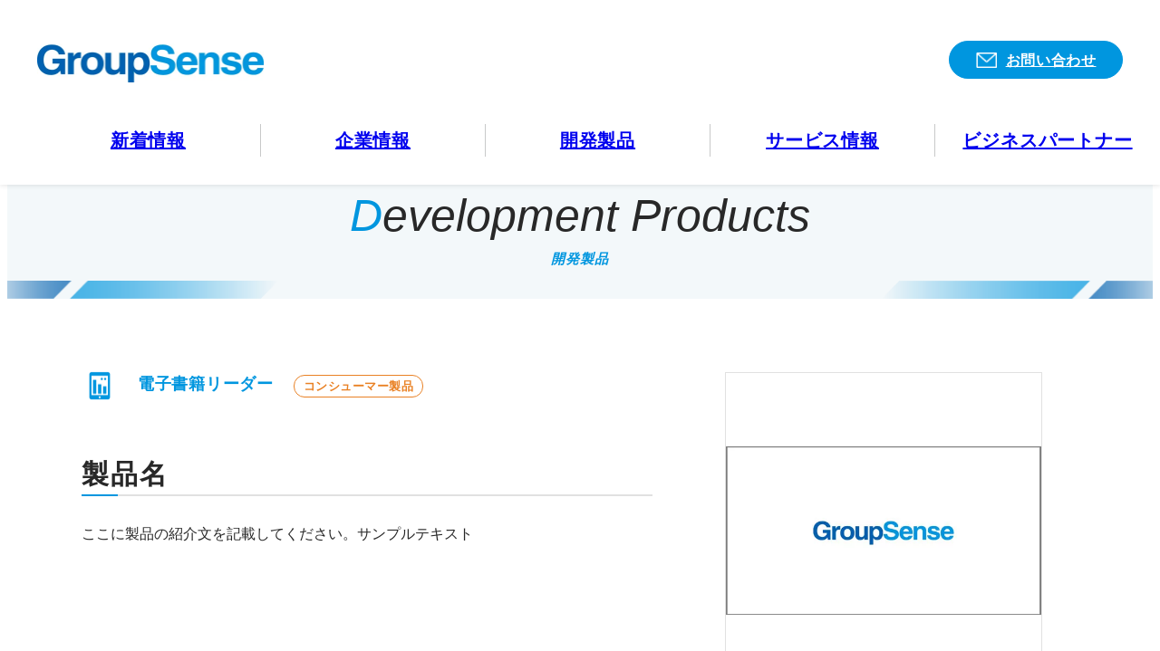

--- FILE ---
content_type: text/css
request_url: https://groupsense.co.jp/wp/wp-content/themes/original/assets/css/style.css
body_size: 42990
content:
@charset "UTF-8";
html {
    font-size: 62.5%
}
body {
    color: #282828;
    font-family: ヒラギノ角ゴ Pro W3, Hiragino Kaku Gothic Pro, メイリオ, Meiryo, ＭＳ\ Ｐゴシック, sans-serif;
    font-size: 1.6em;
    line-height: 1.4em;
    padding: 0
}
a {
    opacity: 1;
    transition: all 0.3s ease-in-out
}
a:hover {
    opacity: .6
}
img {
    vertical-align: bottom;
    height: auto
}
main {
    margin-top: 130px
}
header {
    background-color: #fff;
    box-shadow: 0 1px 5px rgba(0, 0, 0, .1);
    position: fixed;
    width: 100%;
    z-index: 3;
    top: 0;
    left: 0
}
header .flexBox {
    display: flex;
    justify-content: space-between;
    align-items: center;
    padding: 20px 3.2vw 0.7vw
}
.sp-navBtn {
    display: none
}
header nav > ul {
    display: flex;
    justify-content: space-between;
    align-items: flex-start;
    position: relative
}
header nav > ul > li {
    width: 20%;
    text-align: center;
    padding-bottom: 15px
}
header nav > ul > li > a {
    font-family: Noto Sans JP, sans-serif;
    font-size: 2rem;
    font-weight: 700;
    line-height: 1.8em;
    letter-spacing: 0.04em;
    border-right: solid 1px #c8c9c9;
    padding: 0 10px;
    display: block;
    box-sizing: border-box
}
header nav>ul>li:last-child a {
    border: 0
}
header nav>ul>li>a:hover {
    color: #0096df;
    opacity: 1
}
header nav > ul > li > div {
    display: none;
    background-color: rgba(0, 150, 223, .9);
    width: 100%;
    position: absolute;
    left: 0;
    top: 100%;
    z-index: 2;
    opacity: 0;
    animation: a 0.3s ease-in-out forwards;
    padding: 30px 13vw
}
header nav>ul>li:hover > div {
    display: block
}
header nav > ul > li > div > ul {
    display: flex;
    justify-content: center;
    align-items: center;
    flex-flow: wrap;
    max-width: 825pt;
    margin-left: auto;
    margin-right: auto
}
header nav > ul > li > div > ul > li {
    width: 27%;
    text-align: left
}
header nav > ul > li > div > ul a {
    display: inline-block;
    color: #fff;
    font-family: Noto Sans JP, sans-serif;
    font-size: 1.8rem;
    font-weight: 400;
    line-height: 2em;
    margin-bottom: 4px
}
header nav>ul>li>div>ul a:after {
    content: '→';
    display: inline-block;
    padding-left: 1em;
    font-weight: 700;
    transition: transform 0.3s ease-in-out
}
header nav>ul>li>div>ul a:hover:after {
    transform: translateX(10px)
}
header.fixMenu {
    width: 100%;
    position: fixed;
    top: 0;
    left: 0;
    z-index: 3;
    transition: all 0.3s ease-in-out;
    border-bottom: solid 1px #c8c9c9
}
header nav > ul > li.nav-company ul > li {
    width: 25%
}
header nav>ul>li.nav-company ul>li:nth-child(2),
header nav>ul>li.nav-company ul>li:nth-child(5) {
    width: 33%
}
header nav > ul > li.nav-service ul > li {
    width: 40%;
    text-align: right
}
@keyframes a {
    from {
        opacity: 0
    }
    to {
        opacity: 1
    }
}
header nav ul > li > ul > li > a {
    display: block
}
.spShow {
    display: none
}
.c-box {
    max-width: 825pt;
    margin: 0 auto;
    padding: 0 10px;
    box-sizing: content-box
}
.bg01 {
    background: linear-gradient(90deg,transparent 27%,#f3f8fa 27%)
}
.btn a {
    display: flex;
    justify-content: center;
    align-items: center;
    max-width: 340px;
    height: 60px;
    text-align: center;
    font-size: 1.6rem;
    font-weight: 700;
    line-height: 1.8em;
    letter-spacing: 0.04em;
    border: solid 1px #282828;
    border-radius: 30px;
    margin: 0 auto;
    position: relative
}
.btn.c01 a {
    border: solid 1px #fff;
    color: #fff
}
.btn.btn-t01 a {
    background-color: #0096df;
    width: 2in;
    height: 42px;
    color: #fff;
    font-size: 1.6rem;
    font-weight: 700;
    letter-spacing: 0.04em;
    line-height: 1.7em;
    border-color: #0096df
}
.btn.btn-t01 a img {
    display: block;
    margin-right: 10px
}
.btn.btn-t02 a {
    background-color: #e98124;
    width: 26vw;
    max-width: 290px;
    height: 60px;
    color: #fff;
    font-size: 1.6rem;
    font-weight: 700;
    letter-spacing: 0.04em;
    line-height: 1.7em;
    border-color: #0096df
}
.btn.btn-t02 a img {
    display: block;
    margin-right: 15px
}
.btn_dec01 a {
    position: relative;
    overflow: hidden;
    transition: all 0.6s cubic-bezier(0.8,0,0.2,1)0
}
.btn_dec01 a:before {
    content: '';
    position: absolute;
    top: 0;
    left: 0;
    z-index: -1;
    background: #0096df;
    width: 100%;
    height: 100%;
    transition: transform 0.6s cubic-bezier(0.8,0,0.2,1)0;
    transform: scale(0, 1);
    transform-origin: right top
}
.btn_dec01 a:hover {
    color: #fff;
    opacity: 1
}
.btn_dec01 a:hover:before {
    transform-origin: left top;
    transform: scale(1, 1)
}
.hover_dec01 {
    position: relative;
    overflow: hidden
}
.hover_dec01:before {
    content: '';
    background-color: rgba(0, 150, 223, .4);
    display: block;
    width: 100%;
    height: 100%;
    position: absolute;
    top: 0;
    left: 0;
    opacity: 0;
    transform: translateX(-5%);
    transition: opacity 0.25s cubic-bezier(0.57,.43,0.2,.9), transform 0.25s cubic-bezier(0.57,.43,0.2,.9);
}
.hover_dec01:hover:before {
    transform: translateX(0);
    opacity: 1
}
.btn_arrow a {
    position: relative
}
.btn_arrow a:after {
    content: '→';
    display: flex;
    justify-content: center;
    align-items: center;
    font-size: 1.9rem;
    font-weight: 700;
    position: absolute;
    top: 0;
    bottom: 0;
    right: 20px;
    margin: auto;
    transition: all 0.3s;
    z-index: 1
}
.btn_arrow a:hover:after {
    color: #fff
}
.pagetop {
    position: fixed;
    z-index: 4;
    bottom: 0;
    right: 2.8%;
    display: none;
    z-index: 3
}
.pagetop a {
    display: flex;
    justify-content: center;
    align-items: center;
    background-color: rgba(0, 96, 175, .8);
    width: 60px;
    height: 60px
}
.txtC {
    text-align: center
}
.t-dec01 {
    font-family: Roboto, sans-serif;
    font-style: italic;
    font-weight: 500;
    font-size: 5rem;
    line-height: 1.2em;
    margin-bottom: 45px
}
.t-dec01>span:first-letter,
.t-dec01 > span > b {
    color: #0096df
}
.t-dec01 small {
    display: block;
    color: #0096df;
    font-family: ヒラギノ角ゴ Pro W3, Hiragino Kaku Gothic Pro, メイリオ, Meiryo, ＭＳ\ Ｐゴシック, sans-serif;
    font-size: 1.5rem;
    font-weight: 700;
    line-height: 1em;
    letter-spacing: 0.08em;
    margin-top: 10px
}
.t-dec02 {
    text-align: center;
    font-size: 3rem !important;
    letter-spacing: 0.06em;
    font-weight: 700;
    line-height: 1.2em;
    position: relative
}
.t-dec02:after {
    content: '';
    background-color: #0096df;
    display: block;
    width: 40px;
    height: 2px;
    position: absolute;
    bottom: -20px;
    left: 0;
    right: 0;
    margin: auto
}
.t-dec03 {
    font-size: 3rem;
    letter-spacing: 0.06em;
    line-height: 1.2em;
    font-weight: 700;
    padding-bottom: 15px;
    margin-bottom: 35px;
    border-bottom: solid 2px #ccc;
    position: relative
}
.t-dec03:after {
    content: '';
    display: block;
    width: 40px;
    height: 2px;
    background-color: #0096df;
    position: absolute;
    bottom: -2px;
    left: 0
}
.t-dec03.noneBd {
    border-bottom: 0
}
#mv {
    background: linear-gradient(90deg,#0060af,#0096df);
    padding-bottom: 10px;
    position: relative
}
#mv .mv-txt {
    position: absolute;
    max-width: 915px;
    max-height: 330px;
    top: -50px;
    bottom: 0;
    left: 0;
    right: 0;
    margin: auto
}
#mv .mv-txt p {
    text-align: center;
    margin-top: 10px
}
#mv .mv-txt img {
    max-width: 100%;
    height: auto
}
#mv video {
    width: 100%;
    vertical-align: bottom
}
#topics {
    max-width: 825pt;
    display: flex;
    justify-content: flex-start;
    align-items: flex-end;
    padding: 70px 10px 0;
    margin: 0 auto;
    box-sizing: content-box
}
#topics > div {
    width: 23%
}
#topics > ul {
    width: 77%
}
ul.articleList li {
    border-bottom: solid 1px #e1e1e1;
    padding-bottom: 7px;
    padding-right: 20px;
    margin-bottom: 15px
}
ul.articleList li:last-child {
    margin-bottom: 0
}
ul.articleList li a {
    display: flex;
    justify-content: flex-start;
    align-items: center;
    font-size: 1.5rem;
    letter-spacing: 0.04em;
    padding-right: 30px
}
ul.articleList li a em {
    transition: all 0.3s ease-in-out;
    margin-right: 10px;
    margin-bottom: 8px
}
ul.articleList li a:hover {
    opacity: 1
}
ul.articleList li a:hover em {
    color: #0096df
}
ul.articleList .date {
    font-size: 1.3rem;
    letter-spacing: 0.04em;
    margin-right: 40px
}
ul.articleList li .new_icon {
    background-color: #0096df;
    display: inline-block;
    width: 33px;
    height: 1pc;
    color: #fff;
    font-size: 1.1rem;
    line-height: 1pc;
    text-align: center;
    margin-right: 10px;
    margin-bottom: 8px
}
ul.articleList.arrow a:after {
    margin-bottom: 8px
}
.arrow a {
    position: relative
}
.arrow a:after {
    content: '→';
    font-size: 1.9rem;
    font-weight: 700;
    position: absolute;
    top: 0;
    bottom: 0;
    right: 0;
    margin: auto;
    transition: all 0.3s
}
.arrow a:hover:after {
    color: #0096df
}
.link01 {
    display: block;
    width: 106px;
    font-size: 1.6rem;
    letter-spacing: 0.04em;
    border-bottom: solid 1px #282828;
    padding-bottom: 5px;
    margin-top: 40px
}
.link01:hover {
    opacity: 1;
    color: #0096df;
    border-bottom-color: #0096df
}
.bnr {
    text-align: center;
    margin-top: 40px
}
#dev-pro {
    padding: 50px 0 60px;
    margin-top: 90px
}
#dev-pro ul {
    display: flex;
    justify-content: space-between;
    align-items: flex-start;
    flex-flow: wrap;
    max-width: 795pt;
    margin: 0 auto
}
#dev-pro ul li {
    width: 24%;
    height: 10vw;
    max-height: 140px;
    position: relative;
    margin: 0 0 1.5%;
    box-sizing: border-box
}
#dev-pro ul li span {
    color: #fff;
    font-family: Noto Sans JP, sans-serif;
    font-size: 1.8rem;
    letter-spacing: 0.04em;
    position: absolute;
    bottom: 7%;
    left: 0;
    right: 0;
    text-align: center
}
#dev-pro ul li.dev-kiban {
    background: url(../images/dev_img01.webp)no-repeat center;
    background-size: 100%
}
#dev-pro ul li.dev-kikou {
    background: url(../images/dev_img02.webp)no-repeat center;
    background-size: 100%
}
#dev-pro ul li.dev-ninsho {
    background: url(../images/dev_img03.webp)no-repeat center;
    background-size: 100%
}
#dev-pro ul li.dev-sinrai {
    background: url(../images/dev_img04.webp)no-repeat center;
    background-size: 100%
}
#dev-pro ul li.dev-stm {
    background: url(../images/dev_img05.webp)no-repeat center;
    background-size: 100%
}
#dev-pro ul li.dev-kanagata {
    background: url(../images/dev_img06.webp)no-repeat center;
    background-size: 100%
}
#dev-pro ul li.dev-plastic {
    background: url(../images/dev_img07.webp)no-repeat center;
    background-size: 100%
}
#dev-pro ul li.dev-kumitate {
    background: url(../images/dev_img08.webp)no-repeat center;
    background-size: 100%
}
#dev-prod {
    padding: 98px 0 50px;
    position: relative;
    overflow: hidden
}
#dev-prod:after,
#dev-prod:before {
    content: '';
    display: block;
    width: 330px;
    height: 20px;
    background: url(../images/bg_dec01.png)no-repeat top center;
    background-size: 100%;
    position: absolute
}
#dev-prod:before {
    top: 95px;
    left: -300px;
    transform: rotateZ(180deg);
    transition: left 0.6s 0.3s cubic-bezier(0.62,-.02,0.01,.99)
}
#dev-prod.anima-start:before {
    left: -30px
}
#dev-prod:after {
    bottom: 50px;
    right: -300px;
    transition: right 0.6s 0.3s cubic-bezier(0.62,-.02,0.01,.99)
}
#dev-prod.anima-start:after {
    right: -30px
}
#dev-prod ul {
    flex-flow: wrap;
    max-width: 795pt;
    margin: 0 auto
}
#dev-prod ul,
#dev-prod ul > li {
    display: flex;
    justify-content: center;
    align-items: center
}
#dev-prod ul > li {
    width: 190px;
    height: 190px;
    background-color: #f3f8fa;
    flex-flow: column;
    border-radius: 75pt;
    text-align: center;
    font-size: 1.3rem;
    line-height: 1.5em;
    letter-spacing: 0.04em;
    margin: 0 10px
}
#dev-prod ul > li > span {
    display: flex;
    justify-content: center;
    align-items: center;
    height: 70px;
    margin-bottom: 15px
}
#dev-prod .mg01 {
    margin-top: 45px
}
#top_service {
    padding: 50px 0
}
#top_service ul {
    display: flex;
    justify-content: center;
    align-items: flex-start
}
#top_service ul > li {
    width: 50%;
    box-sizing: border-box;
    position: relative
}
#top_service ul > li > img {
    display: block;
    width: 100%
}
#top_service ul > li > div.btn {
    position: absolute;
    top: 0;
    bottom: 0;
    left: 0;
    right: 0;
    height: 60px;
    margin: auto
}
#top_company {
    padding: 50px 10px 130px;
    position: relative;
    overflow: hidden
}
#top_company:after,
#top_company:before {
    content: '';
    display: block;
    position: absolute;
    z-index: -1
}
#top_company:before {
    background: url(../images/bg03.png)no-repeat;
    width: 794px;
    height: 442px;
    top: 25px;
    right: -195px
}
#top_company:after {
    background: url(../images/bg02.png)no-repeat;
    width: 510px;
    height: 490px;
    bottom: -75pt;
    left: 0
}
#top_company .flexBox {
    display: flex;
    justify-content: space-between;
    align-items: flex-start;
    max-width: 825pt;
    margin: 0 auto
}
#top_company .flexBox>div:first-child {
    width: 36%
}
#top_company .btn_dec01 a {
    max-width: 330px
}
footer {
    background-color: #0096df
}
footer .copy-box {
    background-color: #0060af;
    box-sizing: border-box;
    padding: 17px 15px
}
footer .copy-box .copy-inbox {
    max-width: 825pt;
    display: flex;
    justify-content: flex-start;
    align-items: center;
    margin: 0 auto
}
footer .c-txt {
    color: #fff;
    font-size: 1.2rem;
    line-height: 2.2em;
    letter-spacing: 0.04em;
    margin-left: 30px
}
footer .navBox {
    display: flex;
    justify-content: space-between;
    align-items: flex-start;
    max-width: 70pc;
    padding: 60px 10px 70px;
    box-sizing: border-box;
    margin: 0 auto
}
footer .navBox > nav {
    width: 74%
}
footer .navBox > div {
    width: 26%
}
footer nav ul {
    display: flex;
    justify-content: space-between;
    align-items: flex-start
}
footer nav > ul > li {
    width: 25%;
    padding-right: 10px;
    box-sizing: border-box
}
footer nav > ul > li > a {
    display: inline-block;
    color: #fff;
    font-size: 1.8rem;
    font-weight: 700;
    line-height: 1.6em;
    letter-spacing: 0.04rem;
    margin-bottom: 10px
}
footer nav > ul > li > div > ul a {
    color: #fff;
    font-size: 1.4rem;
    line-height: 2rem;
    letter-spacing: 0.04rem
}
footer nav ul > li > div > ul {
    flex-flow: column
}
footer nav ul > li > div > ul > li {
    margin-bottom: 8px
}
footer nav ul>li>div>ul>li:last-child {
    margin-bottom: 0
}
footer .linkList02 {
    display: flex;
    justify-content: space-between;
    align-items: center;
    margin-top: 75pt
}
footer .linkList02 a {
    color: #fff;
    font-size: 1.3rem;
    line-height: 2em;
    letter-spacing: 0.04em
}
footer .linkList02 a:hover {
    color: #fff
}
.scroll-fade.fadein {
    opacity: 0;
    transform: translateY(50px);
    transition: all 0.3s ease-in-out
}
.scroll-fade.anima-start.fadein {
    opacity: 1;
    transform: translateY(0)
}
.scroll-fade .anime-title div {
    display: inline-block;
    overflow: hidden;
    line-height: 1em
}
.scroll-fade .anime-title div > span {
    display: inline-block;
    opacity: 0;
    transform: translateX(-1.1em);
    transition: all 0.4s cubic-bezier(0.4,0,1,1)
}
.scroll-fade .anime-title small {
    opacity: 0;
    transition: opacity 0.3s 0.6s ease-in-out
}
.scroll-fade.anima-start .anime-title small {
    opacity: 1
}
.scroll-fade .anime-title.t-anime01 span {
    display: inline-block;
    opacity: 0;
    transform: translateX(-50px);
    transition: all 0.3s 0.3s ease-in-out
}
.scroll-fade.anima-start .anime-title.t-anime01 span {
    opacity: 1;
    transform: translateX(0)
}
.scroll-fade.anima-start .anime-title div > span {
    opacity: 1;
    transform: translateX(0.01em)
}
a.blank {
    color: #0096df
}
a.blank:after {
    content: '';
    display: inline-block;
    background: url('../images/icon_blank.png');
    background-size: 100%;
    width: 1pc;
    height: 15px;
    margin-left: 15px;
    vertical-align: middle
}
.titleBox {
    background-color: #f5f5f5;
    display: flex;
    justify-content: center;
    align-items: center;
    height: 200px;
    position: relative;
    overflow: hidden
}
.titleBox:after {
    content: '';
    background: linear-gradient(90deg,#0060af,#0096df);
    display: block;
    width: 100%;
    height: 10px;
    position: absolute;
    top: 100%;
    left: 0
}
.titleBox .t-dec01 {
    margin-bottom: 0
}
.titleBox .t-dec01:first-letter {
    color: #0096df
}
.titleBox .t-dec01 small {
    text-align: center
}
.contentBox {
    max-width: 825pt;
    margin: 0 auto;
    padding: 60px 10px 75pt;
    box-sizing: content-box
}
.contentBox > .inbox {
    max-width: 795pt;
    margin: 0 auto
}
.contentBox .page_txt p {
    font-size: 1.6rem;
    line-height: 1.75em;
    letter-spacing: 0.04em;
    padding-bottom: 4.5rem;
    text-align: justify;
}
.article-box-s01 {
    padding: 0 20px
}
.contentBox .page_txt a,
.contentBox .page_txt a:hover,
.contentBox .page_txt a:visited {
    color: #0096df
}
.contentBox .page_txt a.a-fc01 {
    color: #282828
}
.contentBox .page_txt b {
    font-weight: 700
}
.contentBox .page_txt h1 {
    font-size: 3rem
}
.contentBox .page_txt h1,
.contentBox .page_txt h2 {
    font-weight: 700;
    line-height: 1.5em;
    margin-bottom: 0.8rem
}
.contentBox .page_txt h2 {
    font-size: 2.6rem
}
.contentBox .page_txt h3 {
    font-size: 2.2rem
}
.contentBox .page_txt h3,
.contentBox .page_txt h4 {
    font-weight: 700;
    line-height: 1.5em;
    margin-bottom: 0.8rem
}
.contentBox .page_txt h4 {
    font-size: 2rem
}
.contentBox .page_txt h5 {
    font-size: 1.8rem
}
.contentBox .page_txt h5,
.contentBox .page_txt h6 {
    font-weight: 700;
    line-height: 1.5em;
    margin-bottom: 0.8rem
}
.contentBox .page_txt h6 {
    font-size: 2.6rem
}
.contentBox .page_txt ul {
    list-style: disc;
    list-style-position: inside;
    margin-bottom: 1em
}
.contentBox .page_txt ol {
    margin-bottom: 1em
}
.contentBox .page_txt ol.ol-01 li {
    counter-increment: a;
    list-style-position: inside;
    display: flex;
    justify-content: flex-start;
    align-items: flex-start
}
.contentBox .page_txt ol.ol-01 li:before {
    content: "(" counter(a) ") ";
    margin-right: 0.3em
}
.contentBox .page_txt li {
    font-size: 1.6rem;
    line-height: 1.75em;
    letter-spacing: 0.04em;
    text-align: justify
}
.has-text-align-left {
    text-align: left !important
}
.has-text-align-right {
    text-align: right !important
}
.has-text-align-center {
    text-align: center !important
}
p strong {
    font-weight: 700
}
p s {
    text-decoration: line-through
}
table,
table td,
table th {
    border: solid 1px #282828
}
table td,
table th {
    padding: 8px 10px
}
.contentBox .page_txt .mainImg {
    margin-bottom: 35px
}
.card {
    max-width: 795pt;
    padding: 3.3% 2.35%;
    margin: 0 auto;
    box-sizing: border-box
}
.card,
.tbox-dec01 {
    background-color: #f3f8fa
}
.tbox-dec01:after,
.tbox-dec01:before {
    content: '';
    display: block;
    width: 330px;
    height: 20px;
    background: url(../images/bg_dec01.png)no-repeat top center;
    background-size: 100%;
    position: absolute;
    top: auto;
    bottom: 0
}
.tbox-dec01:before {
    transform: rotate(180deg);
    left: -30px
}
.tbox-dec01:after {
    right: -30px;
    left: auto
}
.topics ul.articleList li {
    padding-bottom: 9pt;
    margin-bottom: 20px
}
.screen-reader-text {
    display: none
}
.nav-links {
    margin-top: 40px;
    position: relative
}
.nav-links,
.nav-links a,
.nav-links span.current {
    display: flex;
    justify-content: center;
    align-items: center
}
.nav-links a,
.nav-links span.current {
    width: 50px;
    height: 50px;
    font-size: 1.6rem;
    font-weight: 700;
    border-radius: 25px;
    margin: 0 10px
}
.nav-links a {
    border: solid 1px #282828
}
.nav-links a.next,
.nav-links a.prev {
    border: 0;
    margin: 0 30px
}
.nav-links span.current {
    color: #fff;
    border: solid 1px #0096df;
    background-color: #0096df
}
.single .contentBox .page_txt p {
    margin-bottom: 3rem
}
.single .tbox {
    border-bottom: solid 1px #e1e1e1;
    padding: 0 20px 25px;
    margin-bottom: 40px
}
.single .tbox .date {
    font-size: 1.3rem;
    letter-spacing: 0.04em;
    line-height: 1.7em;
    margin-bottom: 1em
}
.single .tbox h3 {
    font-size: 2.2rem;
    font-weight: 700;
    letter-spacing: 0.04em;
    line-height: 1.5em
}
.single .page_txt {
    border-bottom: solid 1px #e1e1e1;
    margin-bottom: 75px
}
.prev-next-btn-box {
    display: flex;
    justify-content: space-between;
    align-items: center
}
.prev-next-btn-box > li {
    width: 33.33333%
}
.prev-next-btn-box .btn a {
    width: 340px;
    font-weight: 700
}
.prev-next-btn-box .next a,
.prev-next-btn-box .prev a {
    font-size: 1.6rem;
    letter-spacing: 0.04em;
    line-height: 2rem;
    font-weight: 700;
    border-bottom: solid 1px #282828;
    padding-bottom: 3px
}
.prev-next-btn-box .next {
    text-align: right
}
.company .contentBox {
    max-width: 75pc
}
.box-dec01-inbox {
    background-color: hsla(0, 0%, 100%, 0.8);
    max-width: 825pt;
    width: 80vw;
    padding: 38px;
    margin: 0 auto
}
.box-dec01 {
    position: relative;
    margin: 50px auto 0;
    padding: 40px 0
}
.box-dec01:after,
.box-dec01:before {
    content: '';
    display: block;
    width: 172px;
    height: 172px;
    position: absolute;
    z-index: -1
}
.box-dec01:before {
    background: linear-gradient(135deg,#0096df,#fff);
    top: 0;
    left: 0
}
.box-dec01:after {
    background: linear-gradient(-45deg,#0096df,#fff);
    right: 0;
    bottom: 0
}
dl.s-dl01 {
    display: flex;
    justify-content: flex-start;
    flex-flow: wrap
}
dl.s-dl01 > dd,
dl.s-dl01 > dt {
    font-size: 1.5rem;
    letter-spacing: 0.04em;
    line-height: 2em;
    border-bottom: solid 1px #e1e1e1;
    padding-bottom: 9pt;
    margin-bottom: 15px;
    box-sizing: border-box
}
dl.s-dl01 > dt {
    width: 24%;
    padding-right: 10px
}
dl.s-dl01 > dd {
    width: 76%
}
dl .flexBox {
    display: flex;
    justify-content: flex-start;
    align-items: flex-start
}
dl .flexBox p {
    padding-right: 9%
}
dl.s-dl02 {
    display: flex;
    justify-content: flex-start;
    flex-flow: wrap
}
dl.s-dl02 > dd,
dl.s-dl02 > dt {
    font-size: 1.5rem;
    letter-spacing: 0.03em;
    line-height: 2em;
    padding-bottom: 0.8em
}
dl.s-dl02 > dt {
    width: 20%
}
dl.s-dl02 > dd {
    width: 80%
}
ol.ol-02 {
    list-style: decimal;
    list-style-position: inside
}
ol.ol-02 > li {
    font-size: 1.5rem;
    line-height: 2em;
    padding-left: 1.3em;
    text-indent: -1.3em;
    margin-bottom: 2em
}
.gmap {
    margin-top: 15px !important
}
#message {
    padding-bottom: 75px
}
#gaiyo {
    background-color: #f3f8fa;
    padding: 75px 0
}
.company .inbox {
    max-width: 825pt;
    margin: 0 auto
}
#gaiyo dl.s-dl01,
#limited dl.s-dl01 {
    margin-top: 60px
}
#factory,
#limited {
    padding: 75px 0
}
#factory {
    background-color: #f3f8fa
}
#factory .flexBox {
    display: flex;
    justify-content: space-between;
    align-items: flex-start
}
#factory .inbox {
    margin-top: 65px
}
#factory p {
    font-size: 1.5rem;
    line-height: 2em
}
#factory .mg01 {
    margin-top: 4rem
}
.company .contentBox .page_txt p {
    line-height: 2em
}
.partner .contentBox.pd-01 {
    padding-bottom: 50px
}
.linkList01 a {
    color: #282828
}
.linkList01 a:hover {
    color: #0096df
}
.linkList01 {
    display: flex;
    justify-content: flex-start;
    align-items: center;
    flex-flow: wrap
}
.linkList01 > li {
    width: 33.33333%;
    font-size: 1.4rem;
    letter-spacing: 0.04em;
    line-height: 1.8em;
    margin-bottom: 15px
}
.articleListBox {
    display: flex;
    justify-content: flex-start;
    flex-flow: wrap
}
.jigyo_odm_ems .articleListBox article {
    background-color: #f3f8fa;
    width: calc(100% / 5 - 14px);
    min-height: 200px;
    display: flex;
    justify-content: center;
    align-items: center;
    flex-flow: column;
    text-align: center;
    padding: 15px 10px;
    margin: 0 7px 15px;
    box-sizing: border-box
}
.jigyo_odm_ems .articleListBox article h4 {
    order: 3;
    font-size: 1.4rem;
    font-weight: 700;
    letter-spacing: 0.04em;
    line-height: 1.6em;
    margin-top: 10px
}
.jigyo_odm_ems .articleListBox article p.tag {
    order: 2;
    background-color: #fff;
    width: 95%;
    font-size: 1.3rem;
    font-weight: 700;
    letter-spacing: 0.04em;
    line-height: 1.6em;
    border-radius: 9pt;
    padding: 3px 5px;
    margin: 15px auto 0;
    box-sizing: border-box
}
.jigyo_odm_ems .articleListBox article p.tag.consumer {
    color: #e98124
}
.jigyo_odm_ems .articleListBox article p.tag.forbusiness {
    color: #34ae69
}
.jigyo_odm_ems .articleListBox article img {
    order: 1
}
.jigyo_odm_ems {
    background: url(../images/jigyo_bg01.png)no-repeat center top;
    background-size: 100% auto;
    padding-top: 18.5%
}
.jigyo_touchpanel {
    background: url(../images/jigyo_bg02.png)no-repeat center top #f3f8fa;
    background-size: 100% auto;
    padding-top: 18.5%
}
.jigyo_touchpanel .articleListBox article {
    background-color: #fff;
    width: calc(100% / 2 - 10px);
    box-sizing: border-box;
    margin-left: 20px;
    margin-bottom: 20px;
    padding: 23px
}
.jigyo_touchpanel .articleListBox article:nth-child(odd) {
    margin-left: 0
}
.jigyo_touchpanel .articleListBox article h4 {
  display: flex;
  justify-content: flex-start;
  align-items: center;
  font-size: 2rem;
  font-weight: 700;
  line-height: 1.5em;
  letter-spacing: 0.04em;
  margin-bottom: 0.8em
}
.jigyo_touchpanel .articleListBox article h4:before {
    content: '';
    display: inline-block;
    background: url(../images/dev_icon/icon_tauch.png)no-repeat center;
    background-size: 100%;
    width: 30px;
    height: 30px;
    vertical-align: -7px;
    margin-right: 0.5em
}
.jigyo_touchpanel .articleListBox article p {
    display: flex;
    justify-content: flex-start;
    align-items: flex-start;
    font-size: 1.4rem;
    line-height: 1.6em;
    letter-spacing: 0.04em;
    margin-top: 0.8em
}
.jigyo_touchpanel .articleListBox article p:first-child {
    margin-top: 0
}
.jigyo_touchpanel .articleListBox article p > b {
    background-color: #ebebeb;
    display: block;
    width: 55px;
    height: 22px;
    text-align: center
}
.jigyo_touchpanel .articleListBox article p > span {
    width: calc(100% - 55px);
    box-sizing: border-box;
    padding-left: 1em
}
p.kome {
    font-size: 1.3rem;
    line-height: 1.7em;
    letter-spacing: 0.04em;
    text-align: right;
    margin-top: 5px
}
#tuyomi h3+p {
    font-size: 1.8rem;
    line-height: 1.7em;
    margin: 50px 0 0.5em
}
#tuyomi h3+p,
#tuyomi p.en {
    font-weight: 700;
    letter-spacing: 0.04em;
    text-align: center
}
#tuyomi p.en {
    font-size: 1.3rem;
    line-height: 2em
}
#tuyomi ul.tuyomi01 {
    display: flex;
    justify-content: flex-start;
    flex-flow: wrap;
    margin-top: 8px
}
#tuyomi ul.tuyomi01 li {
    width: calc(100% / 3 - 20px);
    border: solid 6px #f0f0f0;
    text-align: center;
    padding: 20px 15px;
    box-sizing: border-box;
    margin-right: 1.8%;
    margin-top: 2%
}
#tuyomi ul.tuyomi01 li:nth-child(3n) {
    margin-right: 0
}
#tuyomi ul.tuyomi01 li h5 {
    font-size: 1.8rem;
    font-weight: 700;
    line-height: 1.7em
}
#tuyomi ul.tuyomi01 li p {
    font-size: 1.4rem;
    line-height: 1.6em;
    letter-spacing: 0.04em
}
#tuyomi ul.tuyomi01 li img {
    display: block;
    margin: 45px auto 25px
}
#afterfollow {
    background-color: #f3f8fa;
    padding: 65px 0 0
}
#afterfollow ul.service-list01 > li {
    background-color: #fff;
    padding: 30px 30px 30px 20px;
    margin-bottom: 15px;
    box-sizing: border-box;
    position: relative
}
#afterfollow ul.service-list01>li:last-child {
    margin-bottom: 0
}
#afterfollow ul.service-list01>li:after {
    content: '';
    background-color: #0096df;
    display: block;
    width: 40px;
    height: 2px;
    position: absolute;
    top: 0;
    left: 20px
}
#afterfollow ul.service-list01 > li > h4 {
    color: #0096df;
    font-size: 2.4rem;
    font-weight: 700;
    line-height: 1.4em;
    letter-spacing: 0.06em
}
#afterfollow ul.service-list01 > li > .cbox {
    display: flex;
    justify-content: flex-start;
    align-items: flex-start;
    margin-top: 20px
}
#afterfollow ul.service-list01 > li > .cbox > img {
    display: block;
    width: 20pc
}
#afterfollow ul.service-list01 > li > .cbox > .tbox {
    width: calc(100% - 20pc - 20px);
    margin-left: 20px
}
#afterfollow ul.service-list01 .bgbox ul > li,
#afterfollow ul.service-list01 > li > .cbox > .tbox p {
    font-size: 1.6rem;
    line-height: 1.75em
}
#afterfollow ul.service-list01 .bgbox {
    background-color: #f5f5f5;
    border-radius: 10px;
    box-sizing: border-box;
    padding: 15px 18px 25px;
    margin-top: 20px
}
#afterfollow ul.service-list01 .bgbox.pdB01 {
    padding-bottom: 15px
}
#afterfollow ul.service-list01 .bgbox ul {
    margin-top: 1em
}
#afterfollow ul.service-list01 .bgbox ul > li {
    text-indent: -1em;
    padding-left: 1em
}
#afterfollow ul.service-list01 > li.c-afterservice .cbox {
    flex-flow: column
}
#afterfollow ul.service-list01 > li.c-afterservice > .cbox > picture {
    width: 100%;
    height: auto;
    margin-top: 25px
}
.company .nav-company,
.introduction .nav-intro,
.partner .nav-partner>a,
.service .nav-service,
.topics .nav-topics {
    color: #0096df
}
body.open header,
body.open main {
    opacity: 0
}
body.open.content-open header,
body.open.content-open main {
    opacity: 1;
    transition: opacity 0.6s 0s ease-in-out
}
#top_company:before {
    opacity: 0;
    transform: translateX(50px)
}
#top_company:after {
    opacity: 0;
    transform: translateX(-50px)
}
#top_company.anima-start:after,
#top_company.anima-start:before {
    opacity: 1;
    transform: translateX(0);
    transition: all 0.6s 0.3s ease-in-out
}
.tbox-dec01:before {
    opacity: 0;
    left: 50%
}
.tbox-dec01:after {
    opacity: 0;
    right: 50%
}
.tbox-dec01.anime-title:before {
    opacity: 1;
    left: -30px;
    transition: all 0.2s 0.3s cubic-bezier(0.4,0,1,1)
}
.tbox-dec01.anime-title:after {
    opacity: 1;
    right: -30px;
    transition: all 0.2s 0.3s cubic-bezier(0.4,0,1,1)
}
.tbox-dec01 .t-dec01 {
    opacity: 0
}
.tbox-dec01 .t-dec01 span {
    display: inline-block;
    opacity: 0;
    transform: translateX(100px)
}
.tbox-dec01 .t-dec01 small {
    opacity: 0;
    transform: translateX(-200px)
}
.anime-title.tbox-dec01 .t-dec01 {
    opacity: 1
}
.anime-title.tbox-dec01 .t-dec01 span,
.anime-title.tbox-dec01 .t-dec01 small {
    opacity: 1;
    transform: translateX(0);
    transition: all 0.3s 0s cubic-bezier(0,0,1,-.21)
}

/*---- single introduction ---*/
.eyecatch_txt{ margin-bottom: 25px;}
.eyecatch_txt .txt01{
  color: #0096df;
  font-size: 1.8rem;
  line-height: 1.3em;
  letter-spacing: 0.04em;
  font-weight: bold;
  padding: 0 1em;
}
.eyecatch_txt img{
  width: 40px;
  height: auto;
  vertical-align: middle;
}
.eyecatch_txt .tag{
  display: inline-block;
  min-width: 106px;
  font-size: 1.3rem;
  font-weight: bold;
  letter-spacing: 0.04em;
  line-height: 1.8em;
  vertical-align: middle;
  border-radius: 12px;
  border: solid 1px;
  padding: 0px 10px;
  text-align: center;
}
.eyecatch_txt .tag.consumer{ color: #e98124; border-color: #e98124;}
.eyecatch_txt .tag.forbusiness{ color: #34ae69; border-color: #34ae69;}
.introduction.single article p{ line-height: 1.75em; text-align: justify;}
.introduction.single article h3{
  font-size: 3rem;
  font-weight: bold;
  letter-spacing: 0.06em;
  line-height: 1.5em;
  margin-bottom: 1em;
  position: relative;
}
.introduction.single article h3::after{
  content: '';
  display: block;
  width: 100%;
  height: 2px;
  background: linear-gradient( 90deg, #0096df 40px, #e1e1e1 40px);  
  position: absolute;
  bottom: -2px;
  left: 0;
}
.introduction.single article .touchpanel .wp-block-group:first-child h3{
  display: flex;
  justify-content: flex-start;
  align-items: center;
}
.introduction.single article .touchpanel .wp-block-group:first-child h3::before{
  content: '';
  display: inline-block;
  background: url(../images/dev_icon/icon_tauch.png)no-repeat center;
  background-size: 100%;
  width: 30px;
  height: 30px;
  vertical-align: -4px;
  margin-right: 0.5em;
}
.introduction.single .intro_box{ margin-bottom: 85px;}
.introduction.single .intro_box > div{
  display: flex;
  justify-content: space-between;
  align-items: flex-start;
}
.introduction.single .intro_box .intro_txt{
  width: 100%;
  padding-right: 40px;
  box-sizing: border-box;
}
.introduction.single .intro_box .slide-items{
  display: flex;
  justify-content: center;
  align-items: center;
  flex-shrink: 0;
  width: 350px;
  height: 350px;
  border: solid 1px #e1e1e1;
  margin-top: -60px;
  background-color: #fff;
}
.introduction.single .slick-dots li button:before{
  content: '●';
  font-size: 1.2rem;
}
.introduction.single .slick-dots li{ margin: 0;}
.introduction.single .slick-prev:before,
.introduction.single .slick-next:before{ 
  content: '';
  background: url(../images/arrow.jpg) no-repeat;
  background-size: contain;
  display: block;
  width: 30px;
  height: 30px;  
}
.introduction.single .slick-next:before{transform: rotateZ(180deg);}
.introduction.single .slick-prev{
  bottom: -50px;
  top: auto;
  left: 60px;
  z-index: 1;
}
.introduction.single .slick-next{ 
  bottom: -50px;
  top: auto;
  right: 60px;
  z-index: 1;
}
.introduction.single .slick-dots{ bottom: -45px;}
.introduction.single article table{margin-bottom: 65px;}
.introduction.single article table td{
  font-size: 1.5rem;
  letter-spacing: 0.04em;
  line-height: 1.7em;
  padding: 15px 20px;
}
.slick-dots > li:first-child:last-child { display: none;}
.introduction.single article .table01 table,
.introduction.single article .table01 table td{ border: none;}
.introduction.single article .table01 table tr td:first-child{ font-weight: bold; width: 25%;}
.introduction.single article .table01 table tr{ border-bottom: solid 1px #e1e1e1;}

.introduction.single article .table02 table,
.introduction.single article .table02 table td{ border-color: #e1e1e1;}
.introduction.single article .table02 table tr:first-child{ background-color: #f3f8fa; font-weight: bold;}
.introduction.single article .table02 table tr td:first-child{ width: 24%;}
.introduction.single article .table02 table tr td{ width: calc( (100% - 24%) / 2); word-break: break-all;}

.icon_touchpanel:before{
  font-size: 2rem;
  font-weight: 700;
  line-height: 1.5em;
  letter-spacing: .04em;  
}
.icon_touchpanel:before{
  content: '';
  display: inline-block;
  background: url(../images/dev_icon/icon_tauch.png)no-repeat center;
  background-size: 100%;
  width: 35px;
  height: 35px;
  vertical-align: -10px;
}
.touchpanel_shosai{ margin-bottom: 70px;}
.touchpanel_shosai p{
  display: flex;
  justify-content: flex-start;
  align-items: flex-start; 
  margin-top: 0.8em;
}
.touchpanel_shosai p b{
  background-color: #ebebeb;
  display: block;  
  width: 65px;
  height: auto;
  text-align: center;
  padding: 3px 10px;
  box-sizing: content-box;
}
.touchpanel_shosai p > span{
  width: calc(100% - 55px);
  box-sizing: border-box;
  padding-left: 1em;
}

/*-- form --*/
.contact ul.flow-icom{
  width: 265px;
  display: flex;
  justify-content: space-between;
  align-items: center;
  margin: 0 auto;
  list-style: none;
}
.contact ul.flow-icom li{
  font-size: 1.6rem;
  line-height: 1.75em;
  font-weight: 700;
  color: #b4b4b4;
  text-align: center;
}
.contact ul.flow-icom li > span{
  display: flex;
  justify-content: center;
  align-items: center;
  width: 34px;
  height: 34px;
  color: #fff;
  font-size: 1.4rem;
  font-weight: 700;
  background-color: #b4b4b4;
  border-radius: 17px;
  margin-bottom: 7px;
  position: relative;
}
.contact ul.flow-icom li:first-child > span::after{ display: none;}
.contact ul.flow-icom li > span::after{
  content: '';
  width: 120px;
  height: 2px;
  background-color: #b4b4b4;
  position: absolute;
  right: 0;
  bottom: 0;
  top: 0;
  z-index: -1;
  margin: auto;
}
.contactBox.contact ul.flow-icom li:first-child > span{ background-color: #0096df;}
.contactBox.contact ul.flow-icom li:first-child{ color: #0096df;}
.contactBox.form ul.flow-icom li:first-child > span{ background-color: #0096df;}
.contactBox.form ul.flow-icom li:first-child{ color: #0096df;}
.contactBox.confirm ul.flow-icom li:first-child > span,
.contactBox.confirm ul.flow-icom li:nth-child(2) > span{ background-color: #0096df;}
.contactBox.confirm ul.flow-icom li:nth-child(2) > span::after{ background-color: #0096df;}
.contactBox.confirm ul.flow-icom li:first-child,
.contactBox.confirm ul.flow-icom li:nth-child(2){ color: #0096df;}
.contactBox.complete ul.flow-icom li > span{ background-color: #0096df;}
.contactBox.complete ul.flow-icom li > span::after{ background-color: #0096df;}
.contactBox.complete ul.flow-icom li{ color: #0096df;}

.contact .formBox .forminBox{
  background-color: #f3f8fa;
  padding: 55px 20px;  
}
.contentBox .formBox p{ background-color: #f3f8fa; padding: 55px 20px 0;}
.contentBox.complete .formBox p{ background-color: transparent; padding: 0; margin-bottom: 1em;}
.contentBox.complete .btn{ margin-top: 60px;}
.contact .formBox{ margin-top: 40px;}
.contact .formBox dl{
  display: flex;
  justify-content: flex-start;
  align-items: flex-start;
  flex-flow: wrap;
  max-width: 960px;
  margin: 0 auto;
}
.contact .formBox dl dt{
  width: 22%;
  font-size: 1.8rem;
  font-weight: 700;
  line-height: 1.7em;
  margin-bottom: 20px;
}
.contact .formBox dl dt > small{
  color: #ff0000;  
  padding-left: 0.2em;
}
.contact .formBox dl dd{
  width: 78%;
  margin-bottom: 15px;
}
.formBox input[type="text"],
.formBox input[type="email"],
.formBox textarea{
  width: 100%;
  background-color: #fff;
  border: solid 1px #e1e1e1;
  padding: 12px 15px;
  font-size: 1.4rem;
  line-height: 1.75em;
  margin-bottom: 15px;
}
.formBox input[type="checkbox"]{
  width: 16px;
  height: 16px;
  border-radius: 3px;
  background-color: #fff;
  border: solid 1px #e1e1e1;
  vertical-align: -2px;
  overflow: hidden;
}
input[type=checkbox]:checked{        
  background-color: #0096df;   
}
.privacybox{ text-align: center;}
.contact .privacybox label{ position: relative; margin: 10px 0; display: inline-block; text-align: left;}
.privacybox input[type=checkbox]:checked + span:before{
  content: '';
  display: block;
  width: 6px;
  height: 9px;
  position: absolute;
  left: 5px;
  top: 3px;
  border: solid 2px #fff;
  border-left: transparent;
  border-top: transparent;
  transform: rotate(45deg);
}
.privacybox .mwform-checkbox-field-text::after{
  content: '*';
  color: #ff0000;
  padding-left: 0.2em;
}
.formBox .error{ padding: 0 1.2em; color: #ff0000;}
.contentBox .formBox p{
  text-align: center;  
  color: #000;
  font-size: 1.6rem;
  line-height: 1.75em;
}
::placeholder { color: #b4b4b4;}
.contactBox.complete .formBox{ background-color: transparent;}
.formBox input[type="submit"]{ width: 100%; height: 100%;}
.formBox form .btn_arrow {
  display: flex;
  justify-content: center;
  align-items: center;
  width: 340px;
  height: 60px;
  text-align: center;
  font-size: 1.6rem;
  font-weight: 700;
  line-height: 1.8em;
  letter-spacing: 0.04em;
  border: solid 1px #282828;
  border-radius: 30px;
  margin: 0 auto;
  position: relative;
  cursor: pointer;
  transition: opacity .3s ease-in-out;
}
.formBox form .backBtn{
  background-color: #b4b4b4;
  border-color: #b4b4b4;
  color: #fff;
}
.formBox form .btn_arrow:after {
  content: '→';
  display: flex;
  justify-content: center;
  align-items: center;
  font-size: 1.9rem;
  font-weight: 700;
  position: absolute;
  top: 0;
  bottom: 0;
  right: 20px;
  margin: auto;
  transition: all 0.3s;
  z-index: 1
}
.formBox form .btn_arrow:hover {opacity: 0.6;}
.formBox form .btn_arrow.backBtn::after{
  content: '←';
  right: auto;
  left: 20px;
}
.formBox .subButton{
  max-width: 770px;
  display: flex;
  justify-content: center;
  align-items: center;
  margin: 60px auto 0;
}
.contactBox.contact .backBtn,
.contactBox.form .backBtn{ display: none;}
.contactBox.confirm .privacybox{ display: none;}
.contact .confirm .formBox dl dd{
  background-color: #fff;
  border: solid 1px #e1e1e1;
  padding: 15px;
  margin-bottom: 30px;
}
.contentBox .mw_wp_form .error{ color: #ff0000; font-size: 1.4rem;}
.confirm p.noneConfirm{ display: none;}

--- FILE ---
content_type: text/css
request_url: https://groupsense.co.jp/wp/wp-content/themes/original/assets/css/responsive.css
body_size: 16354
content:
@charset "UTF-8";
@media screen and (max-width:1060px) {
	footer nav>ul>li>a, header nav>ul>li>a {
		font-size: 1.7vw
	}
	footer nav>ul>li>ul a {
		font-size: 1.3vw
	}
	main {
		margin-top: 100px
	}
}
@media screen and (min-width:751px) {
	header.fixMenu nav>ul>li>a {
		font-size: 1.6rem
	}
	header.fixMenu h1 {
		width: 180px
	}
	header.fixMenu .btn.btn-t01 a {
		height: 35px;
		font-size: 1.4rem
	}
}
@media screen and (max-width:750px) {
	main {
		margin-top: 60px
	}
	.spShow {
		display: block
	}
	.pcShow {
		display: none
	}
	.t-dec01 {
		margin-bottom: 7.4%;
		font-size: 10.6vw
	}
	.t-dec01 small {
		margin-top: 10px
	}
	.t-dec02 {
		font-size: 2rem!important
	}
	.t-dec02:after {
		bottom: -9pt
	}
	.t-dec03 {
		font-size: 2rem;
		padding-bottom: 5px;
		margin-bottom: 20px
	}
	.c-box {
		padding: 0 5.3%
	}
	.btn a, .btn.btn-t01 a, .btn.btn-t02 a {
		width: 79vw;
		max-width: 295px;
		height: 50px
	}
	header {
		height: 60px
	}
	header .flexBox {
		padding: 13px 20px;
		box-sizing: border-box
	}
	header h1 {
		width: 45vw;
		width: 170px
	}
	header nav {
		width: 100%;
		height: 100%;
		position: fixed;
		left: 100%;
		z-index: 2;
		background-color: #fff;
		padding-bottom: 30px;
		transition: left .3s cubic-bezier(.97, .01, .58, 1)
	}
	header.show nav {
		display: block;
		left: 0
	}
	header nav>ul>li:hover>ul {
		display: none
	}
	header nav>ul>li>div>ul a {
		color: #282828
	}
	header nav>ul>li>div>ul a:after {
		display: none
	}
	header nav ul {
		flex-flow: column;
		margin-bottom: 15px
	}
	header nav>ul>li {
		width: 100%;
		padding-right: 0;
		border-top: solid 1px #b4b4b4;
		padding-top: 20px;
		margin-bottom: 15px;
		padding-bottom: 0;
		position: relative;
		text-align: left
	}
	header nav>ul>li:last-child {
		border-bottom: solid 1px #b4b4b4;
		padding-bottom: 20px
	}
	header nav>ul>li>a {
		display: block;
		position: relative;
		font-size: 1.6rem;
		margin-bottom: 0;
		border-right: 0;
		padding-left: 5.3%
	}
	header nav>ul>li.dropNav:after {
		content: '';
		display: block;
		color: #282828;
		position: absolute;
		top: 20px;
		right: 10px;
		width: 25px;
		height: 25px;
		text-align: center;
		z-index: 1;
		margin: auto;
		transition: all .3s ease-in-out;
		background: url(../images/nav_icon02_01.png)no-repeat center;
		background-size: 9pt
	}
	header nav>ul>li.dropNav.open:after {
		background: url(../images/nav_icon01_01.png)no-repeat center;
		background-size: 9pt
	}
	header nav ul>li>div {
		flex-flow: wrap;
		margin-top: 10px;
		padding: 0 7.6%;
		animation: none;
		background: #fff;
		position: static;
		background-color: #fff;
		opacity: 1
	}
	header nav ul>li>div>ul>li {
		width: 50%!important;
		margin-bottom: 0
	}
	header nav ul>li>div>ul>li>a {
		font-size: 1.4rem;
		line-height: 2em
	}
	header nav>ul>li:hover>div {
		display: none
	}
	header ul.d-menu-kigyo li:nth-child(1) {
		order: 1
	}
	header ul.d-menu-kigyo li:nth-child(2) {
		order: 5
	}
	header ul.d-menu-kigyo li:nth-child(3) {
		order: 4
	}
	header ul.d-menu-kigyo li:nth-child(4) {
		order: 3
	}
	header ul.d-menu-kigyo li:nth-child(5) {
		order: 2
	}
	header.fixMenu {
		border-bottom: 0
	}
	header nav>ul>li.nav-service ul>li {
		text-align: left;
		width: 100%!important
	}
	header nav>ul>li>div>ul {
		align-items: flex-start
	}
	footer nav ul>li>div>ul.w100 li {
		width: 100%
	}
	.sp-navBtn {
		background-color: #0096df;
		display: block;
		width: 60px;
		height: 60px;
		position: absolute;
		top: 0;
		right: 0;
		padding: 20px 0;
		box-sizing: border-box
	}
	.sp-navBtn span {
		top: 0;
		bottom: 0;
		opacity: 1
	}
	.sp-navBtn span, .sp-navBtn:after, .sp-navBtn:before {
		background-color: #fff;
		display: block;
		width: 41%;
		height: 2px;
		margin: auto;
		position: absolute;
		left: 0;
		right: 0;
		transition: all .3s ease-in-out
	}
	.sp-navBtn:after, .sp-navBtn:before {
		content: '';
		transform-origin: center
	}
	.sp-navBtn:after {
		bottom: 20px
	}
	header.show .sp-navBtn span {
		opacity: 0;
		transform: translateX(10px)
	}
	header.show .sp-navBtn:before {
		transform: translateY(9px) rotate(45deg)
	}
	header.show .sp-navBtn:after {
		transform: translateY(-9px) rotate(-45deg)
	}
	@keyframes menubar {
		from, 80% {
			transform: translateY(2.1vw)
		}
		to {
			transform: translateY(2.1vw) rotateZ(45deg)
		}
	}
	@keyframes menubar02 {
		from, 80% {
			transform: translateY(-2.1vw)
		}
		to {
			transform: translateY(-2.1vw) rotateZ(-45deg)
		}
	}
	#mv {
		padding: 0;
		overflow: hidden;
		height: 445px;
		display: flex;
		justify-content: center
	}
	#mv .mv-txt {
		height: 44vw;
		top: 0
	}
	#mv .mv-txt img {
		width: 88vw;
		margin: 0 auto;
		display: block
	}
	#mv .mv-txt p {
		width: 71vw;
		margin: 10px auto 0
	}
	#mv video {
		width: auto;
		height: 100%
	}
	#topics {
		display: block;
		padding: 55px 5.3% 0
	}
	#topics>div {
		width: 100%;
		display: flex;
		justify-content: space-between;
		align-items: flex-end
	}
	#topics>ul {
		width: 100%;
		margin-top: 25px
	}
	#topics h3 {
		margin-bottom: 0
	}
	ul.articleList li {
		padding-right: 0
	}
	ul.articleList li a {
		flex-flow: wrap
	}
	ul.articleList .date {
		width: 100%;
		margin-bottom: 8px
	}
	ul.articleList li a em {
		order: 1;
		margin-right: 0
	}
	.new_icon {
		margin-right: 10px
	}
	.arrow a:after {
		top: auto;
		font-size: 1.6rem
	}
	.bnr {
		width: 78%;
		margin: 8% auto 0
	}
	#dev-pro {
		margin-top: 13%;
		padding: 11% 0 8.8%
	}
	#dev-pro ul li {
		width: 49%;
		height: 24.5vw
	}
	#dev-pro ul li span {
		font-size: 3.7vw
	}
	#dev-prod {
		padding: 14% 0;
		margin-top: 7.2%
	}
	#dev-prod ul>li {
		width: 42.6vw;
		height: 42.6vw;
		margin: 0 1vw 2.6vw;
		font-size: 1rem;
		border-radius: 150px
	}
	#dev-prod:after {
		bottom: 0
	}
	#dev-prod:before {
		top: 0
	}
	#top_service {
		padding: 14% 0 8%
	}
	#top_service ul {
		flex-flow: wrap
	}
	#top_service ul>li {
		width: 100%
	}
	#top_service ul>li>div.btn {
		height: 50px
	}
	#top_company {
		padding: 8% 5.3% 20%
	}
	#top_company .flexBox {
		flex-flow: column
	}
	#top_company:before {
		max-width: 475px;
		max-height: 252px;
		width: 126%;
		height: 67.2vw;
		top: 75pt;
		right: -130px;
		background-size: 100%
	}
	#top_company:after {
		width: 100%;
		height: 95vw;
		max-height: 359px;
		bottom: -140px;
		background-size: 100%
	}
	#top_company .btn.spShow {
		margin-top: 45px
	}
	#top_company .flexBox>div:first-child {
		width: 100%
	}
	footer .navBox {
		flex-flow: column;
		padding: 10% 5.3% 9%
	}
	footer .navBox>nav {
		width: 100%;
		margin: 30px 0 10px
	}
	footer .navBox>div {
		width: 100%
	}
	footer .linkList02 {
		margin-top: 0
	}
	footer .linkList02 a {
		font-size: 1.4rem
	}
	footer nav ul {
		flex-flow: column
	}
	footer nav>ul>li {
		width: 100%;
		padding-right: 0;
		border-top: solid 1px #fff;
		padding-top: 20px;
		margin-bottom: 15px;
		position: relative
	}
	footer nav>ul>li>a {
		display: block;
		position: relative;
		font-size: 1.6rem;
		margin-bottom: 0
	}
	footer nav>ul>li.dropNav:after {
		content: '';
		display: block;
		color: #fff;
		position: absolute;
		top: 20px;
		right: 0;
		width: 25px;
		height: 25px;
		text-align: center;
		z-index: 1;
		margin: auto;
		transition: all .3s ease-in-out;
		background: url(../images/nav_icon02.png)no-repeat center;
		background-size: 9pt
	}
	footer nav>ul>li.dropNav.open:after {
		background: url(../images/nav_icon01.png)no-repeat center;
		background-size: 9pt
	}
	footer nav ul>li>div {
		display: none
	}
	footer nav ul>li>div>ul {
		flex-flow: wrap;
		margin-top: 10px
	}
	footer nav ul>li>div>ul>li {
		width: 50%;
		margin-bottom: 0;
		padding: 0 1rem;
		box-sizing: border-box
	}
	footer nav ul>li>div>ul>li>a {
		font-size: 1.4rem;
		line-height: 2em
	}
	footer .copy-box {
		padding: 20px 5.3% 15px
	}
	footer .copy-box .copy-inbox {
		flex-flow: column;
		align-items: flex-start
	}
	footer .c-txt {
		width: 100%;
		margin-left: 0;
		text-align: center;
		margin-top: 20px;
		font-size: 1rem
	}
	footer nav>ul>li.dropNav.open>ul {
		transform: scaleY(1);
		opacity: 1
	}
	ul.d-menu-kigyo li:nth-child(1) {
		order: 1
	}
	ul.d-menu-kigyo li:nth-child(2) {
		order: 3
	}
	ul.d-menu-kigyo li:nth-child(3) {
		order: 5
	}
	ul.d-menu-kigyo li:nth-child(4) {
		order: 2
	}
	ul.d-menu-kigyo li:nth-child(5) {
		order: 4
	}
	ul.d-menu-kigyo li:nth-child(6) {
		order: 6
	}
	.pagetop {
		bottom: 10%
	}
	.pagetop a {
		width: 50px;
		height: 50px
	}
	.pagetop img {
		width: 30px;
		height: 30px
	}
	@keyframes fademenu {
		from {
			transform: scaleY(0);
			opacity: 0
		}
		to {
			transform: scaleY(1);
			opacity: 1
		}
	}
	.contentBox {
		padding: 9.3% 5.3% 14.5%
	}
	.contentBox .page_txt p {
		font-size: 1.4rem;
		margin-bottom: 25px
	}
	.contentBox .page_txt h1 {
		font-size: 2.8rem
	}
	.contentBox .page_txt h2 {
		font-size: 2.4rem
	}
	.contentBox .page_txt h3 {
		font-size: 2rem
	}
	.contentBox .page_txt h4 {
		font-size: 1.8rem
	}
	.contentBox .page_txt h5 {
		font-size: 1.6rem
	}
	.contentBox .page_txt h6, .contentBox .page_txt li {
		font-size: 1.4rem
	}
	.titleBox {
		height: 140px
	}
	.titleBox:after {
		height: 6px
	}
	.titleBox .t-dec01 small {
		font-size: 1.4rem
	}
	.tbox-dec01:after, .tbox-dec01:before {
		height: 10px;
		width: 162px
	}
	.tbox-dec01:after {
		right: -15px
	}
	.tbox-dec01:before {
		left: -15px
	}
	.nav-links a, .nav-links span.current {
		max-width: 50px;
		max-height: 50px;
		width: 13vw;
		height: 13vw;
		margin: 0 5px
	}
	.nav-links a.next, .nav-links a.prev {
		position: absolute;
		margin: 0;
		width: auto
	}
	.nav-links a.prev {
		left: 0
	}
	.nav-links a.next {
		right: 0
	}
	.prev-next-btn-box {
		flex-flow: wrap
	}
	.prev-next-btn-box li:nth-child(1) {
		order: 1;
		width: 50%
	}
	.prev-next-btn-box li:nth-child(2) {
		order: 3;
		width: 100%
	}
	.prev-next-btn-box li:nth-child(3) {
		order: 2;
		width: 50%
	}
	.prev-next-btn-box .btn a {
		width: 295px;
		height: 50px;
		font-size: 1.6rem;
		margin: 40px auto 0
	}
	.prev-next-btn-box .next a, .prev-next-btn-box .prev a {
		width: 50%
	}
	.single .tbox h3 {
		font-size: 2rem
	}
	.single .tbox {
		padding: 0 0 24px;
		margin-bottom: 30px
	}
	.single .tbox .date {
		margin-bottom: 8px
	}
	.contentBox .page_txt .mainImg {
		margin-bottom: 30px
	}
	.single .page_txt {
		margin-bottom: 35px
	}
	.article-box-s01 {
		padding: 0
	}
	a.blank:after {
		margin-left: 1em
	}
	.box-dec01-inbox {
		padding: 5.3%;
		width: 83vw
	}
	.box-dec01:after, .box-dec01:before {
		width: 5pc;
		height: 5pc
	}
	.box-dec01 {
		padding: 15px 0
	}
	dl.s-dl01 {
		flex-flow: column
	}
	dl.s-dl01>dd, dl.s-dl01>dt {
		width: 100%;
		font-size: 1.4rem;
		line-height: 1.8em
	}
	dl.s-dl01 dt {
		border-bottom: 0;
		padding: 0;
		margin: 0
	}
	dl.s-dl01 dd {
		padding-bottom: 1em;
		margin-bottom: 1.2em
	}
	ol.ol-02>li {
		font-size: 1.4rem
	}
	dl.s-dl02>dd, dl.s-dl02>dt {
		font-size: 1.4rem;
		width: 100%
	}
	dl.s-dl02>dt {
		padding: 0
	}
	dl.s-dl02>dd {
		padding-bottom: 2rem
	}
	dl.s-dl02 {
		flex-flow: column
	}
	#message {
		padding: 0
	}
	#gaiyo, #limited {
		padding: 9.3% 5.3%
	}
	.gmap {
		margin-top: 0!important
	}
	.gmap iframe {
		height: 125px
	}
	#factory {
		padding: 9.3% 5.3%
	}
	#factory .flexBox {
		flex-flow: column
	}
	#factory p {
		font-size: 1.4rem
	}
	#factory .mg01 {
		margin-top: 2rem
	}
	#factory .inbox, #gaiyo dl.s-dl01, #limited dl.s-dl01 {
		margin-top: 40px
	}
	.partner section h3 {
		font-size: 2rem;
		padding-bottom: 5px;
		margin-bottom: 20px;
		margin-top: 0
	}
	.partner .contentBox.pd-01 {
		padding-bottom: 6%
	}
	.linkList01 {
		flex-flow: column
	}
	.linkList01>li {
		width: 100%;
		margin-bottom: 10px
	}
	p.kome {
		text-align: left
	}
	.introduction .titleBox .t-dec01 {
		font-size: 8vw
	}
	.jigyo_odm_ems {
		background: url(../images/jigyo_bg01_sp.png)no-repeat center top;
		background-size: 100% auto;
		padding-top: 22%
	}
	.jigyo_touchpanel {
		background: url(../images/jigyo_bg02_sp.png)no-repeat center top #f3f8fa;
		background-size: 100% auto;
		padding-top: 22%
	}
	.articleListBox {
		justify-content: space-between
	}
	.jigyo_odm_ems .articleListBox article {
		width: 49%;
		margin: 0 0 3.5%
	}
	.jigyo_odm_ems .articleListBox article img {
		width: 18.6vw;
		height: 18.6vw
	}
	.jigyo_odm_ems .articleListBox article p.tag {
		font-size: 2.7vw;
		border-radius: 50px
	}
	.jigyo_odm_ems .articleListBox article h4 {
		font-size: 3vw
	}
	.jigyo_touchpanel .articleListBox article {
		width: 100%;
		margin-left: 0
	}
	.jigyo_touchpanel .articleListBox article h4 {
		font-size: 1.8rem;
		margin-bottom: 1em
	}
	.jigyo_touchpanel .articleListBox article p {
		flex-flow: column
	}
	.jigyo_touchpanel .articleListBox article p>span {
		width: 100%;
		padding-left: 0;
		margin-top: 6px
	}
	#tuyomi h3+p {
		font-size: 1.5rem;
		margin-top: 40px
	}
	#tuyomi p.en {
		font-size: 1rem
	}
	#tuyomi ul.tuyomi01 {
		flex-flow: column;
		margin-top: 5%
	}
	#tuyomi ul.tuyomi01>li {
		width: 100%;
		margin: 0 0 2%;
		padding: 23px 8px 25px
	}
	#tuyomi ul.tuyomi01>li:last-child {
		margin-bottom: 0
	}
	#tuyomi ul.tuyomi01 li img {
		margin: 10px auto 8px
	}
	#afterfollow ul.service-list01>li {
		padding: 5% 3%;
		margin-bottom: 6%
	}
	#afterfollow ul.service-list01>li:after {
		left: 3%
	}
	#afterfollow ul.service-list01>li>.cbox {
		flex-flow: column;
		margin-top: 3%
	}
	#afterfollow ul.service-list01>li>.cbox>img {
		width: 100%
	}
	#afterfollow ul.service-list01>li>.cbox>.tbox {
		width: 100%;
		margin: 1em 0 0
	}
	#afterfollow ul.service-list01>li>h4 {
		font-size: 1.8rem
	}
	#afterfollow ul.service-list01 .bgbox ul>li, #afterfollow ul.service-list01>li>.cbox>.tbox p {
		font-size: 1.4rem
	}
	#afterfollow ul.service-list01 .bgbox {
		margin-top: 1rem;
		padding: 1.5rem 1.5rem 2.5rem
	}
	#afterfollow ul.service-list01>li.c-afterservice>.cbox>picture {
		margin-top: 1em
	}
	.g-form iframe {
		width: 100%
	}
	.company .nav-company, .introduction .nav-intro, .partner .nav-partner>a, .service .nav-service, .topics .nav-topics {
		color: #282828
  }
  
  /*--- single introduction ---*/
  .eyecatch_txt .tag{ display: block; width: 160px; margin-top: 10px;}
  .introduction.single .intro_box > div{ flex-flow: column; justify-content: center; align-items: center;}
  .introduction.single .intro_box .intro_txt{ width: 100%; padding-right: 0;}
  .introduction.single .intro_box .slide-items{ width: 335px; height: 335px; margin-top: 35px;}
  .introduction.single article table td{ padding: 8px;}
  .introduction.single article table{ margin-bottom: 40px;}
  .introduction.single article .table01 table tr td{ display: block; width: 100%; padding: 0em 0 0.8em;}  
  .introduction.single article .table01 table tr td:first-child{ width: 100%; padding-top: 0.8em;} 
  .introduction.single article .table02 table tr td:first-child{ width: 105px;}
  .introduction.single article .table02 table tr td{ width: calc( (100% - 105px) / 2); }
  .touchpanel_shosai{ margin-bottom: 50px;}

  /*-- contact form --*/
  .contact .formBox dl{ flex-flow: column;}
  .contact .formBox dl dt,
  .contact .formBox dl dd{ width: 100%;}
  .contact .formBox dl dt{ margin-bottom: 5px;}
  .contact .formBox dl dd:last-child{ margin-bottom: 0;}
  .contentBox .formBox p{ padding-top: 20px;}
  .contact .formBox .forminBox{ padding-top: 30px;  padding-bottom: 15px;}
  .formBox .subButton{ flex-flow: column;}
  .formBox form .backBtn{ margin-bottom: 25px;}
  .formBox .subButton,
  .contentBox.complete .btn{ margin-top: 40px;}
  .contentBox.complete .formBox p{ text-align: left;}
  .formBox form .btn_arrow{ width: 90%; max-width: 340px;}
  .privacybox input[type=checkbox]:checked + span:before{ top: 5px;}
}

--- FILE ---
content_type: application/javascript
request_url: https://groupsense.co.jp/wp/wp-content/themes/original/assets/js/functions.js
body_size: 3780
content:
(function ($) {
  var $win = $(window);

    //一定値スクロールしたらメニューをページ上部に固定するための初期設定
    var menuClass = $('header');
    var fix = menuClass.offset().top;
    var fixPos = 15; //リロードしたときにもページを上部に固定するために初期値を設定
    if(fix > fixPos){
      fix = menuClass.offset().top;
    }
    //一定値スクロールしたらメニューをページ上部に固定
    function fix_header(){
      if($win.scrollTop() > fix){
        menuClass.addClass('fixMenu');
      }else{
        menuClass.removeClass('fixMenu');
      }
    }

  var pagetop = $('.pagetop');
  //pagetop icon 表示
  function showPagetopIcon(){
    if ($win.scrollTop() > 300) {
      pagetop.fadeIn();
    } else {
      pagetop.fadeOut();
    }     
  }

  //スムーススクロール：ページ内リンクヘッダー分下にずらす処理
  function fixPageLinkPostion(){
    var headerHeight = $('header').height() + 30;    
    $('a[href^="#"]').click(function(){
      var speed = 500;
      var href= $(this).attr("href");
      var target = $(href == "#" || href == "" ? 'html' : href);
      var position = target.offset().top - headerHeight;
      $("html, body").animate({scrollTop: position}, speed, "swing");
      $('header').removeClass('show');
      return false;
    });
    //他ページアンカーリンク
    let urlHash = location.hash;
    if (urlHash) {      
      let position = $(urlHash).offset().top - headerHeight;
      $('html, body').animate({ scrollTop: position }, 0);
    }
  }

  function scrollIn(){
    $('.scroll-fade').each(function(){
      var elemPos = $(this).offset().top + 80;
      var scroll = $(window).scrollTop();
      var windowHeight = $(window).height();
      if (scroll >= elemPos - windowHeight){
        $(this).addClass('anima-start');
      }
    });    
  }

  //animation title
  function animationTitle(){    
    $('.t-dec01').each( function() {      
        var target_txt = $.trim( $(this).html().replace(/(.*)<small>.*<\/small>/g, '$1') );        
        var sub_text = $(this).children('small').html();
        //console.log('target_txt = ' +  sub_text );
        var text = '';        
        
        /*
        target_txt.split('').forEach( function(t) {
          if(t == ' '){
            // 空白対策
            text += '<span> </span>';
          } else {
            text += '<span>' + t + '</span>';
          }          
        })
        */
        text += '<span>' + target_txt + '</span><small>' + sub_text + '</small>';
        $(this).html(text).delay(200).queue(function(){
          $(this).parent('.tbox-dec01').addClass('anime-title'); 
      })
        
    });
  }

  $win.on('load', function () {
    //$('body').fadeIn(1000);
    fixPageLinkPostion();    
    scrollIn();
    $('body').addClass('open');
    $('body').addClass('content-open');    
    animationTitle();    
    
  });

  $win.on('scroll', function () {
    scrollIn();
    showPagetopIcon();
    fix_header();
  });

  var tm = false;
  $win.on('resize', function () {
    if (tm !== false) {
      clearTimeout(tm);
    }
    tm = setTimeout(function () {
      //実行
    }, 200);
  });
  

  $(function(){
    // メニュー開閉
    $('#navBtn').on('click', function () {
      $(this).parent('header').toggleClass('show');
    });

    // ページトップ
    pagetop.click(function () {
      $('body, html').animate({ scrollTop: 0 }, 'fast');
    });

    //ドロップダウンメニュー 
    if( $win.width() <= 750){
      $('.dropNav').click(function() {
        $('div' ,this).slideToggle();
        $(this).toggleClass('open');
      });
    }

  });


})(jQuery);



--- FILE ---
content_type: image/svg+xml
request_url: https://groupsense.co.jp/wp/wp-content/themes/original/assets/images/pagetop.svg
body_size: 1219
content:
<?xml version="1.0" encoding="UTF-8"?><svg id="_レイヤー_2" xmlns="http://www.w3.org/2000/svg" viewBox="0 0 36 34.03"><defs><style>.cls-1{fill:#fff;}.cls-2{fill:none;stroke:#fff;stroke-miterlimit:10;stroke-width:1.96px;}</style></defs><g id="_デザイン"><g><polyline class="cls-2" points="9.16 10.21 17.98 1.39 26.81 10.21"/><g><path class="cls-1" d="M6.39,31.72c0,.85,.03,1.4,.13,2.04h-2.37c.09-.66,.13-1.19,.13-2.04v-8.57H2.15c-.93,0-1.6,.03-2.15,.11v-2.1c.57,.08,1.24,.11,2.13,.11h6.22c1.13,0,1.71-.03,2.31-.11v2.1c-.58-.08-1.18-.11-2.31-.11h-1.96v8.57Z"/><path class="cls-1" d="M22.19,22.59c1.15,1.15,1.76,2.86,1.76,4.9,0,3.97-2.31,6.55-5.87,6.55s-5.85-2.56-5.85-6.55c0-2.03,.63-3.77,1.79-4.9,1.08-1.07,2.39-1.57,4.05-1.57s3.06,.5,4.13,1.57Zm-.44,4.9c0-1.59-.44-2.86-1.24-3.66-.64-.63-1.48-.96-2.42-.96-2.26,0-3.69,1.79-3.69,4.63,0,1.57,.45,2.89,1.27,3.7,.64,.63,1.47,.96,2.43,.96,2.24,0,3.64-1.79,3.64-4.68Z"/><path class="cls-1" d="M26.41,33.76c.09-.63,.13-1.18,.13-2.02v-8.49c0-.75-.03-1.32-.13-2.03,.68,.03,1.16,.05,1.99,.05h3.28c1.52,0,2.59,.36,3.34,1.11,.64,.63,.97,1.57,.97,2.7,0,1.19-.36,2.17-1.05,2.89-.77,.77-1.84,1.13-3.34,1.13h-3v2.62c0,.85,.03,1.44,.13,2.04h-2.32Zm5.2-6.47c1.44,0,2.23-.77,2.23-2.15,0-.63-.17-1.15-.52-1.51-.36-.39-.88-.57-1.71-.57h-3v4.22h3Z"/></g></g></g></svg>